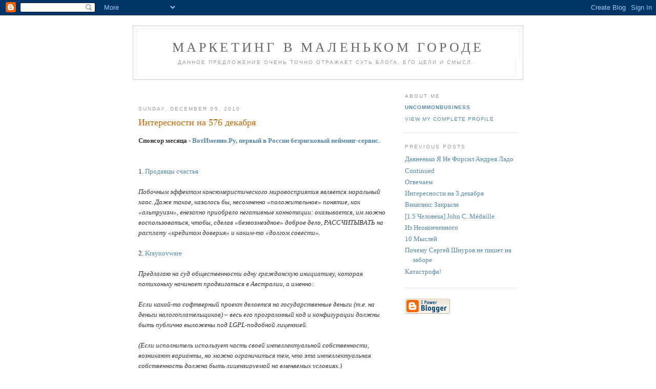

--- FILE ---
content_type: text/html; charset=UTF-8
request_url: https://davydov.blogspot.com/2010/12/576.html
body_size: 6868
content:
<!DOCTYPE html PUBLIC "-//W3C//DTD XHTML 1.0 Strict//EN" "http://www.w3.org/TR/xhtml1/DTD/xhtml1-strict.dtd">

<html xmlns="http://www.w3.org/1999/xhtml" xml:lang="en" lang="en">
<head>
  <title>Маркетинг В Маленьком Городе: Интересности на 576 декабря</title>

  <script type="text/javascript">(function() { (function(){function b(g){this.t={};this.tick=function(h,m,f){var n=f!=void 0?f:(new Date).getTime();this.t[h]=[n,m];if(f==void 0)try{window.console.timeStamp("CSI/"+h)}catch(q){}};this.getStartTickTime=function(){return this.t.start[0]};this.tick("start",null,g)}var a;if(window.performance)var e=(a=window.performance.timing)&&a.responseStart;var p=e>0?new b(e):new b;window.jstiming={Timer:b,load:p};if(a){var c=a.navigationStart;c>0&&e>=c&&(window.jstiming.srt=e-c)}if(a){var d=window.jstiming.load;
c>0&&e>=c&&(d.tick("_wtsrt",void 0,c),d.tick("wtsrt_","_wtsrt",e),d.tick("tbsd_","wtsrt_"))}try{a=null,window.chrome&&window.chrome.csi&&(a=Math.floor(window.chrome.csi().pageT),d&&c>0&&(d.tick("_tbnd",void 0,window.chrome.csi().startE),d.tick("tbnd_","_tbnd",c))),a==null&&window.gtbExternal&&(a=window.gtbExternal.pageT()),a==null&&window.external&&(a=window.external.pageT,d&&c>0&&(d.tick("_tbnd",void 0,window.external.startE),d.tick("tbnd_","_tbnd",c))),a&&(window.jstiming.pt=a)}catch(g){}})();window.tickAboveFold=function(b){var a=0;if(b.offsetParent){do a+=b.offsetTop;while(b=b.offsetParent)}b=a;b<=750&&window.jstiming.load.tick("aft")};var k=!1;function l(){k||(k=!0,window.jstiming.load.tick("firstScrollTime"))}window.addEventListener?window.addEventListener("scroll",l,!1):window.attachEvent("onscroll",l);
 })();</script><script type="text/javascript">function a(){var b=window.location.href,c=b.split("?");switch(c.length){case 1:return b+"?m=1";case 2:return c[1].search("(^|&)m=")>=0?null:b+"&m=1";default:return null}}var d=navigator.userAgent;if(d.indexOf("Mobile")!=-1&&d.indexOf("WebKit")!=-1&&d.indexOf("iPad")==-1||d.indexOf("Opera Mini")!=-1||d.indexOf("IEMobile")!=-1){var e=a();e&&window.location.replace(e)};
</script><meta http-equiv="Content-Type" content="text/html; charset=UTF-8" />
<meta name="generator" content="Blogger" />
<link rel="icon" type="image/vnd.microsoft.icon" href="https://www.blogger.com/favicon.ico"/>
<link rel="alternate" type="application/atom+xml" title="Маркетинг В Маленьком Городе - Atom" href="https://davydov.blogspot.com/feeds/posts/default" />
<link rel="alternate" type="application/rss+xml" title="Маркетинг В Маленьком Городе - RSS" href="https://davydov.blogspot.com/feeds/posts/default?alt=rss" />
<link rel="service.post" type="application/atom+xml" title="Маркетинг В Маленьком Городе - Atom" href="https://www.blogger.com/feeds/20196797/posts/default" />
<link rel="alternate" type="application/atom+xml" title="Маркетинг В Маленьком Городе - Atom" href="https://davydov.blogspot.com/feeds/2147486107164622293/comments/default" />
<link rel="stylesheet" type="text/css" href="https://www.blogger.com/static/v1/v-css/1601750677-blog_controls.css"/>
<link rel="stylesheet" type="text/css" href="https://www.blogger.com/dyn-css/authorization.css?targetBlogID=20196797&zx=3786b0d2-4e53-4ce2-9b08-64925b6fca35"/>


<script src="//www.google-analytics.com/urchin.js" type="text/javascript">
</script>
<script type="text/javascript">
_uacct = "UA-184988-4";
urchinTracker();
</script>

  <style type="text/css">
/*
-----------------------------------------------
Blogger Template Style
Name:     Minima
Designer: Douglas Bowman
URL:      www.stopdesign.com
Date:     26 Feb 2004
----------------------------------------------- */


body {
  background:#fff;
  margin:0;
  padding:40px 20px;
  font:x-small Georgia,Serif;
  text-align:center;

  color:#333;
  font-size/* */:/**/small;
  font-size: /**/small;
  }
a:link {
  color:#58a;
  text-decoration:none;
  }
a:visited {
  color:#969;
  text-decoration:none;
  }
a:hover {
  color:#c60;
  text-decoration:underline;
  }
a img {
  border-width:0;
  }


/* Header
----------------------------------------------- */
#header {
  width:760px;
  margin:0 auto 10px;
  border:1px solid #ccc;
  }
#blog-title {
  margin:5px 5px 0;
  padding:20px 20px .25em;
  border:1px solid #eee;
  border-width:1px 1px 0;
  font-size:200%;
  line-height:1.2em;
  font-weight:normal;
  color:#666;
  text-transform:uppercase;
  letter-spacing:.2em;
  }
#blog-title a {
  color:#666;
  text-decoration:none;
  }
#blog-title a:hover {
  color:#c60;
  }
#description {
  margin:0 5px 5px;
  padding:0 20px 20px;
  border:1px solid #eee;
  border-width:0 1px 1px;
  max-width:700px;
  font:78%/1.4em "Trebuchet MS",Trebuchet,Arial,Verdana,Sans-serif;
  text-transform:uppercase;
  letter-spacing:.2em;
  color:#999;
  }


/* Content
----------------------------------------------- */
#content {
  width:740px;
  margin:0 auto;
  padding:0;
  text-align:left;
  }
#main {
  width:490px;
  float:left;
  }
#sidebar {
  width:220px;
  float:right;
  }


/* Headings
----------------------------------------------- */
h2 {
  margin:1.5em 0 .75em;
  font:78%/1.4em "Trebuchet MS",Trebuchet,Arial,Verdana,Sans-serif;
  text-transform:uppercase;
  letter-spacing:.2em;
  color:#999;
  }


/* Posts
----------------------------------------------- */
.date-header {
  margin:1.5em 0 .5em;
  }
.post {
  margin:.5em 0 1.5em;
  border-bottom:1px dotted #ccc;
  padding-bottom:1.5em;
  }
.post-title {
  margin:.25em 0 0;
  padding:0 0 4px;
  font-size:140%;
  font-weight:normal;
  line-height:1.4em;
  color:#c60;
  }
.post-title a, .post-title a:visited, .post-title strong {
  display:block;
  text-decoration:none;
  color:#c60;
  font-weight:normal;
  }
.post-title strong, .post-title a:hover {
  color:#333;
  }
.post div {
  margin:0 0 .75em;
  line-height:1.6em;
  }
p.post-footer {
  margin:-.25em 0 0;
  color:#ccc;
  }
.post-footer em, .comment-link {
  font:78%/1.4em "Trebuchet MS",Trebuchet,Arial,Verdana,Sans-serif;
  text-transform:uppercase;
  letter-spacing:.1em;
  }
.post-footer em {
  font-style:normal;
  color:#999;
  margin-right:.6em;
  }
.comment-link {
  margin-left:.6em;
  }
.post img {
  padding:4px;
  border:1px solid #ddd;
  }
.post blockquote {
  margin:1em 20px;
  }
.post blockquote p {
  margin:.75em 0;
  }


/* Comments
----------------------------------------------- */
#comments h4 {
  margin:1em 0;
  font:bold 78%/1.6em "Trebuchet MS",Trebuchet,Arial,Verdana,Sans-serif;
  text-transform:uppercase;
  letter-spacing:.2em;
  color:#999;
  }
#comments h4 strong {
  font-size:130%;
  }
#comments-block {
  margin:1em 0 1.5em;
  line-height:1.6em;
  }
#comments-block dt {
  margin:.5em 0;
  }
#comments-block dd {
  margin:.25em 0 0;
  }
#comments-block dd.comment-timestamp {
  margin:-.25em 0 2em;
  font:78%/1.4em "Trebuchet MS",Trebuchet,Arial,Verdana,Sans-serif;
  text-transform:uppercase;
  letter-spacing:.1em;
  }
#comments-block dd p {
  margin:0 0 .75em;
  }
.deleted-comment {
  font-style:italic;
  color:gray;
  }


/* Sidebar Content
----------------------------------------------- */
#sidebar ul {
  margin:0 0 1.5em;
  padding:0 0 1.5em;
  border-bottom:1px dotted #ccc;
  list-style:none;
  }
#sidebar li {
  margin:0;
  padding:0 0 .25em 15px;
  text-indent:-15px;
  line-height:1.5em;
  }
#sidebar p {
  color:#666;
  line-height:1.5em;
  }


/* Profile
----------------------------------------------- */
#profile-container {
  margin:0 0 1.5em;
  border-bottom:1px dotted #ccc;
  padding-bottom:1.5em;
  }
.profile-datablock {
  margin:.5em 0 .5em;
  }
.profile-img {
  display:inline;
  }
.profile-img img {
  float:left;
  padding:4px;
  border:1px solid #ddd;
  margin:0 8px 3px 0;
  }
.profile-data {
  margin:0;
  font:bold 78%/1.6em "Trebuchet MS",Trebuchet,Arial,Verdana,Sans-serif;
  text-transform:uppercase;
  letter-spacing:.1em;
  }
.profile-data strong {
  display:none;
  }
.profile-textblock {
  margin:0 0 .5em;
  }
.profile-link {
  margin:0;
  font:78%/1.4em "Trebuchet MS",Trebuchet,Arial,Verdana,Sans-serif;
  text-transform:uppercase;
  letter-spacing:.1em;
  }


/* Footer
----------------------------------------------- */
#footer {
  width:660px;
  clear:both;
  margin:0 auto;
  }
#footer hr {
  display:none;
  }
#footer p {
  margin:0;
  padding-top:15px;
  font:78%/1.6em "Trebuchet MS",Trebuchet,Verdana,Sans-serif;
  text-transform:uppercase;
  letter-spacing:.1em;
  }
  </style>

<meta name='google-adsense-platform-account' content='ca-host-pub-1556223355139109'/>
<meta name='google-adsense-platform-domain' content='blogspot.com'/>

<!-- data-ad-client=ca-pub-2695993077060333 -->
<!-- --><style type="text/css">@import url(//www.blogger.com/static/v1/v-css/navbar/3334278262-classic.css);
div.b-mobile {display:none;}
</style>

</head>

<body><script type="text/javascript">
    function setAttributeOnload(object, attribute, val) {
      if(window.addEventListener) {
        window.addEventListener('load',
          function(){ object[attribute] = val; }, false);
      } else {
        window.attachEvent('onload', function(){ object[attribute] = val; });
      }
    }
  </script>
<div id="navbar-iframe-container"></div>
<script type="text/javascript" src="https://apis.google.com/js/platform.js"></script>
<script type="text/javascript">
      gapi.load("gapi.iframes:gapi.iframes.style.bubble", function() {
        if (gapi.iframes && gapi.iframes.getContext) {
          gapi.iframes.getContext().openChild({
              url: 'https://www.blogger.com/navbar/20196797?origin\x3dhttps://davydov.blogspot.com',
              where: document.getElementById("navbar-iframe-container"),
              id: "navbar-iframe"
          });
        }
      });
    </script>

<div id="header">

  <h1 id="blog-title">
    <a href="http://davydov.blogspot.com/">
	Маркетинг В Маленьком Городе
	</a>
  </h1>
  <p id="description">Данное предложение очень точно отражает суть блога, его цели и смысл.</p>

</div>

<!-- Begin #content -->
<div id="content">


<!-- Begin #main -->
<div id="main"><div id="main2">

<div class='adsense' style='text-align:left; padding: 0px 3px 0.5em 3px;'>
<script type="text/javascript"><!--
google_ad_client="pub-2695993077060333";
google_ad_host="pub-1556223355139109";
google_ad_host_channel="00000";
google_ad_width=468;
google_ad_height=15;
google_ad_format="468x15_0ads_al";
google_color_border="FFFFFF";
google_color_bg="FFFFFF";
google_color_link="CC6600";
google_color_url="CC6600";
google_color_text="999999";
//--></script>
<script type="text/javascript" src="//pagead2.googlesyndication.com/pagead/show_ads.js">
</script>

</div>



    
  <h2 class="date-header">Sunday, December 05, 2010</h2>
  

  
     
  <!-- Begin .post -->
  <div class="post"><a name="2147486107164622293"></a>
         
    <h3 class="post-title">
	 
	 Интересности на 576 декабря
	 
    </h3>
    

	         <div class="post-body">
	<div>
      <div style="clear:both;"></div><span style="font-weight:bold;">Спонсор месяца - <a href="http://votimenno.ru">ВотИменно.Ру, первый в России безрисковый нейминг-сервис.</a></span><br /><br /><br />1. <a href="http://www.effman.ru/860">Продавцы счастья</a><br /><br /><span style="font-style:italic;">Побочным эффектом консюмеристического мировосприятия является моральный хаос. Даже такое, казалось бы, несомненно «положительное» понятие, как «альтруизм», внезапно приобрело негативные коннотации: оказывается, им можно воспользоваться, чтобы, сделав «безвозмездное» доброе дело, РАССЧИТЫВАТЬ на расплату «кредитом доверия» и каким-то «долгом совести».</span><br /><br />2. <a href="http://www.kraynov.com/2010/12/03/government-it-spending/">Kraynovware</a><br /><span style="font-style:italic;"><br />Предлагаю на суд общественности одну гражданскую инициативу, которая потихоньку начинает продвигаться в Австралии, а именно:<br /><br />Если какой-то софтверный проект делается на государственные деньги (т.е. на деньги налогоплательщиков) – весь его программный код и конфигурации должны быть публично выложены под LGPL-подобной лицензией.<br /><br />(Если исполнитель использует часть своей интеллектуальной собственности, возникают варианты, но можно ограничиться тем, что эта интеллектуальная собственность должна быть лицензируемой на вменяемых условиях.)<br /><br />Мотивировка<a href="http://www.kraynov.com/2010/12/03/government-it-spending/">:</a></span><br /><br />3. <a href="http://www.myfoxdc.com/dpp/money/tiny-houses-popular-in-aftermath-of-housing-crash-120110">Дачные халупы (микродома) - теперь это признак прогрессивности в США</a>. (Не имею ничего против, наоборот, даже за, просто забавно)<br /><br />4. <a href="http://english.peopledaily.com.cn/90001/90777/90853/7220892.html">Франция запрещает Викиликс</a> (а вот <a href="http://rusrep.ru/article/2010/12/04/lutsenko">Викиликс по-украински</a>)<br /><br />5. <a href="http://finam.fm/broadcast/25/">Русский рок в лицах: Александр Пантыкин</a> (должны выложить вечером, но уже можно послушать запись на <a href="http://www.moskva.fm/stations/FM_99.6">Moskva.FM</a>)<br /><br />6. Обожаю <a href="http://www.theonion.com/articles/authorities-abandon-search-for-missing-girl-after,18568/">The Onion</a>.<br /><br />7. По-моему неплохо сказано (<a href="http://www.newstatesman.com/writers/john_gray">John N. Gray</a>) - "Свобода это маленькая полоска между анархией и тиранией".<br /><br />8. <a href="http://cityroom.blogs.nytimes.com/2010/12/02/a-month-after-elections-200000-votes-found/">А вот так считают голоса в Америке на выборах</a>.<br /><br />9. Палево!<br /><br /><object width="480" height="385"><param name="movie" value="//www.youtube.com/v/1DIVDygqPFc?fs=1&amp;hl=ru_RU"></param><param name="allowFullScreen" value="true"></param><param name="allowscriptaccess" value="always"></param><embed src="//www.youtube.com/v/1DIVDygqPFc?fs=1&amp;hl=ru_RU" type="application/x-shockwave-flash" allowscriptaccess="always" allowfullscreen="true" width="480" height="385"></embed></object><br /><br /><span style="font-weight:bold;">Спонсор месяца - <a href="http://votimenno.ru">ВотИменно.Ру, первый в России безрисковый нейминг-сервис.</a></span><div style="clear:both; padding-bottom:0.25em"></div>
    </div>
    </div>
    
    <p class="post-footer">
      <em>posted by UncommonBusiness at <a href="http://davydov.blogspot.com/2010/12/576.html" title="permanent link">2:21 AM</a></em>
        <span class="item-action"><a href="https://www.blogger.com/email-post/20196797/2147486107164622293" title="Email Post"><img class="icon-action" alt="" src="https://resources.blogblog.com/img/icon18_email.gif" height="13" width="18"/></a></span><span class="item-control blog-admin pid-1532648517"><a style="border:none;" href="https://www.blogger.com/post-edit.g?blogID=20196797&postID=2147486107164622293&from=pencil" title="Edit Post"><img class="icon-action" alt="" src="https://resources.blogblog.com/img/icon18_edit_allbkg.gif" height="18" width="18"></a></span>
    </p>

<div class='adsense' style='text-align:center; padding: 0.5em 3px 0px 3px;'>
<script type="text/javascript"><!--
google_ad_client="pub-2695993077060333";
google_ad_host="pub-1556223355139109";
google_ad_host_channel="00000";
google_ad_width=468;
google_ad_height=60;
google_ad_format="468x60_as";
google_ad_type="text";
google_color_border="FFFFFF";
google_color_bg="FFFFFF";
google_color_link="CC6600";
google_color_url="CC6600";
google_color_text="999999";
//--></script>
<script type="text/javascript" src="//pagead2.googlesyndication.com/pagead/show_ads.js">
</script>

</div>

  </div>
  <!-- End .post -->
  
  
  
  <!-- Begin #comments -->
 
  <div id="comments">

	<a name="comments"></a>
        <h4>0 Comments:</h4>
        <dl id="comments-block">
      
    </dl>
		<p class="comment-timestamp">

    <a class="comment-link" href="https://www.blogger.com/comment/fullpage/post/20196797/2147486107164622293">Post a Comment</a>
    </p>
    	    
    


		<p class="comment-timestamp">
	<a href="http://davydov.blogspot.com/">&lt;&lt; Home</a>
    </p>
    </div>



  <!-- End #comments -->


</div></div>
<!-- End #main -->







<!-- Begin #sidebar -->
<div id="sidebar"><div id="sidebar2">
  
  
  <!-- Begin #profile-container -->

   <div id="profile-container"><h2 class="sidebar-title">About Me</h2>
<dl class="profile-datablock">
<dd class="profile-data"><strong>Name:</strong> <a rel="author" href="https://www.blogger.com/profile/01266442860402279245"> UncommonBusiness </a></dd>
</dl>

<p class="profile-link"><a rel="author" href="https://www.blogger.com/profile/01266442860402279245">View my complete profile</a></p></div>
   
  <!-- End #profile -->
    
        

  
  <h2 class="sidebar-title">Previous Posts</h2>
    <ul id="recently">
    
        <li><a href="http://davydov.blogspot.com/2010/12/blog-post_05.html">&#1044;&#1072;&#1074;&#1085;&#1077;&#1085;&#1100;&#1082;&#1086; &#1071; &#1053;&#1077; &#1060;&#1086;&#1088;&#1089;&#1080;&#1083; &#1040;&#1085;&#1076;&#1088;&#1077;&#1103; &#1051;&#1072;&#1076;&#1086;</a></li>
     
        <li><a href="http://davydov.blogspot.com/2010/12/blog-post_04.html">Continued</a></li>
     
        <li><a href="http://davydov.blogspot.com/2010/12/blog-post_2300.html">&#1054;&#1090;&#1074;&#1077;&#1095;&#1072;&#1077;&#1084;</a></li>
     
        <li><a href="http://davydov.blogspot.com/2010/12/3.html">&#1048;&#1085;&#1090;&#1077;&#1088;&#1077;&#1089;&#1085;&#1086;&#1089;&#1090;&#1080; &#1085;&#1072; 3 &#1076;&#1077;&#1082;&#1072;&#1073;&#1088;&#1103;</a></li>
     
        <li><a href="http://davydov.blogspot.com/2010/12/blog-post_03.html">&#1042;&#1080;&#1082;&#1080;&#1083;&#1080;&#1082;&#1089; &#1047;&#1072;&#1082;&#1088;&#1099;&#1083;&#1080;</a></li>
     
        <li><a href="http://davydov.blogspot.com/2010/12/15-john-c-medaille.html">[1.5 &#1063;&#1077;&#1083;&#1086;&#1074;&#1077;&#1082;&#1072;]  John C. M&eacute;daille</a></li>
     
        <li><a href="http://davydov.blogspot.com/2010/12/blog-post_02.html">&#1048;&#1079; &#1053;&#1077;&#1086;&#1082;&#1086;&#1085;&#1095;&#1077;&#1085;&#1085;&#1086;&#1075;&#1086;</a></li>
     
        <li><a href="http://davydov.blogspot.com/2010/12/10.html">10 &#1052;&#1099;&#1089;&#1083;&#1077;&#1081;</a></li>
     
        <li><a href="http://davydov.blogspot.com/2010/12/blog-post_1190.html">&#1055;&#1086;&#1095;&#1077;&#1084;&#1091; &#1057;&#1077;&#1088;&#1075;&#1077;&#1081; &#1064;&#1085;&#1091;&#1088;&#1086;&#1074; &#1085;&#1077; &#1087;&#1080;&#1096;&#1077;&#1090; &#1085;&#1072; &#1079;&#1072;&#1073;&#1086;&#1088;&#1077;</a></li>
     
        <li><a href="http://davydov.blogspot.com/2010/12/blog-post_01.html">&#1050;&#1072;&#1090;&#1072;&#1089;&#1090;&#1088;&#1086;&#1092;&#1072;!</a></li>
     
  </ul>
    

      <p id="powered-by"><a href="//www.blogger.com"><img src="https://lh3.googleusercontent.com/blogger_img_proxy/AEn0k_sc9CBi64pQK80dfmvCtxFUxHSgwC8Ygw16x1Zb3W73cx86h-VtRa_oehENe3ZEohg_CmCUCF0qhXt3tZA06Rm1OzDElzeyRTNzwi71Gm79=s0-d" alt="Powered by Blogger"></a></p>
  
  <!--
  <p>This is a paragraph of text that could go in the sidebar.</p>
  -->
  


</div></div>
<!-- End #sidebar -->


</div>
<!-- End #content -->



<!-- Begin #footer -->
<div id="footer"><hr />
  <p><!--This is an optional footer. If you want text here, place it inside these tags, and remove this comment. -->&nbsp;</p>

</div>
<!-- End #footer -->

<meta name="E7HfJ78K7AFGW9P768O78I3Ry9uZAZK3JV2d2s4t665g7ewilV97Z5456NBDS" content="">

</body>
</html>

--- FILE ---
content_type: text/html; charset=utf-8
request_url: https://www.google.com/recaptcha/api2/aframe
body_size: 267
content:
<!DOCTYPE HTML><html><head><meta http-equiv="content-type" content="text/html; charset=UTF-8"></head><body><script nonce="p6ktUFJ19vPyM9T8CQ13Mg">/** Anti-fraud and anti-abuse applications only. See google.com/recaptcha */ try{var clients={'sodar':'https://pagead2.googlesyndication.com/pagead/sodar?'};window.addEventListener("message",function(a){try{if(a.source===window.parent){var b=JSON.parse(a.data);var c=clients[b['id']];if(c){var d=document.createElement('img');d.src=c+b['params']+'&rc='+(localStorage.getItem("rc::a")?sessionStorage.getItem("rc::b"):"");window.document.body.appendChild(d);sessionStorage.setItem("rc::e",parseInt(sessionStorage.getItem("rc::e")||0)+1);localStorage.setItem("rc::h",'1769266964955');}}}catch(b){}});window.parent.postMessage("_grecaptcha_ready", "*");}catch(b){}</script></body></html>